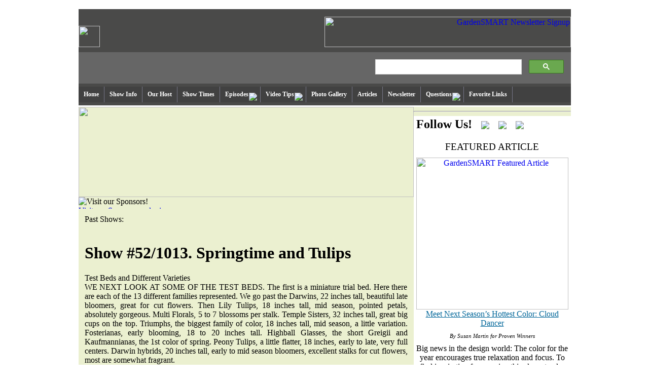

--- FILE ---
content_type: text/html; charset=UTF-8
request_url: https://www.gardensmart.tv/pages.php?page=episodes&subpage=2007_show52
body_size: 11348
content:
<doctype html>
<head>
<meta charset="UTF-8" />
<!-- Host Addr: https://www.gardensmart.tv -->
<!-- Last Visit:  -->

<title>GardenSmart :: EPISODES :: 2007 show52</title>

<meta http-equiv="Content-Type" content="text/html; charset=ISO-8859-1">

<meta name="keywords" content="GardenSmart, Garden Smart, Garden, gardening, television, PBS, Landscape, Horticulture, Grow, gardening articles, gardening videos, garden questions answered">

<meta name="description" content="Episode pages feature show transcripts from GardenSMART television show and plant lists, 2001 to the present day.  Gardening tips are offered for the home gardener, in print and video.  Garden/gardening articles are added weekly and questions are answered, all related to gardening in the differing climates and USDA Zones of the USA.">

<meta name="title" content="GardenSmart :: EPISODES :: 2007 show52">


<link rel="stylesheet" type="text/css" href="/jqueryslidemenu.css">
<link rel="stylesheet" type="text/css" href="/css/General.css">
<link rel="stylesheet" type="text/css" href="/css/Template.css">

<!--[if lte IE 7]>
<style type="text/css">
html .jqueryslidemenu{height: 1%;} /*Holly Hack for IE7 and below*/
</style>
<![endif]-->

<script type="text/javascript" src="https://ajax.googleapis.com/ajax/libs/jquery/3.1.1/jquery.min.js"></script>
<script type="text/javascript" src="/jqueryslidemenu.js"></script>
<script   src="https://code.jquery.com/jquery-3.4.0.min.js"   integrity="sha256-BJeo0qm959uMBGb65z40ejJYGSgR7REI4+CW1fNKwOg="   crossorigin="anonymous"></script>

<script src="/mint/?js" type="text/javascript"></script>

<!-- www.GardenSmart.com -->
<!-- Global site tag (gtag.js) - Google Analytics -->
<script async src="https://www.googletagmanager.com/gtag/js?id=UA-142954664-1"></script>
<script>
  window.dataLayer = window.dataLayer || [];
  function gtag(){dataLayer.push(arguments);}
  gtag('js', new Date());

  gtag('config', 'UA-142954664-1');
</script>



<!-- GardenSmart 3/16/09 -->
<script type="text/javascript">
var gaJsHost = (("https:" == document.location.protocol) ? "https://ssl." : "https://www.");
document.write(unescape("%3Cscript src='" + gaJsHost + "google-analytics.com/ga.js' type='text/javascript'%3E%3C/script%3E"));
</script>
<script type="text/javascript">
try {
var pageTracker = _gat._getTracker("UA-7943014-1");
pageTracker._trackPageview();
} catch(err) {}</script>

<!-- Facebook Pixel Code -->
<script>
  !function(f,b,e,v,n,t,s)
  {if(f.fbq)return;n=f.fbq=function(){n.callMethod?
  n.callMethod.apply(n,arguments):n.queue.push(arguments)};
  if(!f._fbq)f._fbq=n;n.push=n;n.loaded=!0;n.version='2.0';
  n.queue=[];t=b.createElement(e);t.async=!0;
  t.src=v;s=b.getElementsByTagName(e)[0];
  s.parentNode.insertBefore(t,s)}(window, document,'script',
  'https://connect.facebook.net/en_US/fbevents.js');
  fbq('init', '452925445062249');
  fbq('track', 'PageView');
</script>
<noscript><img height="1" width="1" style="display:none"
  src="https://www.facebook.com/tr?id=452925445062249&ev=PageView&noscript=1"
/></noscript>
<!-- End Facebook Pixel Code -->

</head>
<script>
  fbq('track', 'ViewContent');
</script>



<body leftmargin="0" topmargin="0" marginwidth="0" marginheight="0">

<br>
<div id="wrapper" align="center">
<table border="0" cellpadding="0" cellspacing="0" style="max-width:971px;"><tr><td valign="top">

  <table width="100%" border="0" cellpadding="0" cellspacing="0" bgcolor="#4A4A49" style="max-width:971px;">
    <tr height="75">
      <td valign="bottom"><a href="https://www.gardensmart.tv/"><img src="https://gardensmart.tv/images/index_06.png" alt="" height="42" border="0"></a></td>
      <td valign="bottom" align="right">
      <a href="https://www.gardensmart.tv/?p=enewsletter">
<img src="https://gardensmart.tv/images/eNewsletter_468-1.png" alt="GardenSMART Newsletter Signup" width="486" border="0" align="absright" height="60">
</a>
</td>
    </tr>
    <tr style="max-width:971px;"><td colspan="2" height="10"></td></tr>
    <tr>
      <td height="20" align="left" valign="middle" bgcolor="#666666"><span class="Summary style8 grey">&nbsp;</span></td>
      <td height="20" align="right" valign="bottom" bgcolor="#666666">
      
      <!--<p style="color:#ffffff;">Search GardenSMART</p>-->
      
      <div style="color:#ffffff; width:400px;">
      <script>
  (function() {
    var cx = '007542842896248254623:8lkbytkywjc';
    var gcse = document.createElement('script');
    gcse.type = 'text/javascript';
    gcse.async = true;
    gcse.src = 'https://cse.google.com/cse.js?cx=' + cx;
    var s = document.getElementsByTagName('script')[0];
    s.parentNode.insertBefore(gcse, s);
  })();
</script>
<gcse:search></gcse:search>
</div>
      
        
      </td>
    </tr>
    <tr style="max-width:971px;"><td colspan="2" height="6"></td></tr>
  </table>
  <table border="0" width="100%" cellpadding="0" cellspacing="0" bgcolor="4A4A49" style="max-width:971px;">
    <tr>
      <td colspan="3" valign="top">
        <div id="myslidemenu" class="jqueryslidemenu">
         <ul class="menufix">
            <li><a href="https://www.gardensmart.tv/">Home</a></li>
            <li><a href="https://www.gardensmart.tv/?p=show_info">Show Info</a></li>
            <li><a href="https://www.gardensmart.tv/?p=our_host">Our Host</a></li>
            <li><a href="https://www.gardensmart.tv/?p=show_times">Show Times</a></li>  
            <li><a href="https://www.gardensmart.tv/?p=episodes&year=2025">Episodes</a>
            <ul>      
              <li><a href="https://www.gardensmart.tv/?p=current_episode">Current Episode</a></li>
              <li><a href="https://www.gardensmart.tv/?p=bloopers">Bloopers</a></li>
              <li><a href="https://www.gardensmart.tv/?p=episodes&year=2025">2025 Season</a></li>
              <li><a href="https://www.gardensmart.tv/?p=episodes&year=2024">2024 Season</a></li>
              <li><a href="https://www.gardensmart.tv/?p=episodes&year=2023">2023 Season</a></li>
              <li><a href="https://www.gardensmart.tv/?p=episodes&year=2022">2022 Season</a></li>
              <li><a href="https://www.gardensmart.tv/?p=episodes&year=2021">2021 Season</a></li>     
              <li><a href="https://www.gardensmart.tv/?p=episodes&year=2020">2020 Season</a></li>
			        <li><a href="https://www.gardensmart.tv/?p=episodes&year=2019">2019 Season</a></li>
			        <li><a href="https://www.gardensmart.tv/?p=episodes&year=2018">2018 Season</a></li>
			        <li><a href="https://www.gardensmart.tv/?p=episodes&year=2017">2017 Season</a></li>
			        <li><a href="https://www.gardensmart.tv/?p=episodes&year=2016">2016 Season</a></li>
			        <li><a href="https://www.gardensmart.tv/?p=episodes&year=2015">2015 Season</a></li>
			        <li><a href="https://www.gardensmart.tv/?p=episodes&year=2014">2014 Season</a></li>
			        <li><a href="https://www.gardensmart.tv/?p=episodes&year=2013">2013 Season</a></li>
			        <li><a href="https://www.gardensmart.tv/?p=episodes&year=2012">2012 Season</a></li>
              <li><a href="https://www.gardensmart.tv/?p=episodes&year=2011">2011 Season</a></li>
              <li><a href="https://www.gardensmart.tv/?p=episodes&year=2010">2010 Season</a></li>
              <li><a href="https://www.gardensmart.tv/?p=episodes&year=2009">2009 Season</a></li>
              <li><a href="https://www.gardensmart.tv/?p=episodes&year=2008">2008 Season</a></li>
              <li><a href="https://www.gardensmart.tv/?p=episodes&year=2007">2007 Season</a></li>
              <li><a href="https://www.gardensmart.tv/?p=episodes&year=2006">2006 Season</a></li>
              <li><a href="https://www.gardensmart.tv/?p=episodes&year=2005">2005 Season</a></li>
              <li><a href="https://www.gardensmart.tv/?p=episodes&year=2004">2004 Season</a></li>
              <li><a href="https://www.gardensmart.tv/?p=episodes&year=2003">2003 Season</a></li>
              <li><a href="https://www.gardensmart.tv/?p=episodes&year=2002">2002 Season</a></li> 
              <li><a href="https://www.gardensmart.tv/?p=episodes&year=2001">2001 Season</a></li> 
            </ul></li>
            <li><a href="https://www.gardensmart.tv/?p=current_video_tips&year=2021">Video Tips</a>
            <ul>
              <li><a href="https://www.gardensmart.tv/?p=current_video_tips&year=2025">Current Season</a></li>
              <li><a href="https://www.gardensmart.tv/?p=bloopers">Bloopers</a></li>
              <li><a href="https://www.gardensmart.tv/?p=video_tips&year=2024">2024 Season</a></li>
              <li><a href="https://www.gardensmart.tv/?p=video_tips&year=2023">2023 Season</a></li>
              <li><a href="https://www.gardensmart.tv/?p=video_tips&year=2022">2022 Season</a></li> 
              <li><a href="https://www.gardensmart.tv/?p=video_tips&year=2021">2021 Season</a></li>  
              <li><a href="https://www.gardensmart.tv/?p=video_tips&year=2020">2020 Season</a></li>  
              <li><a href="https://www.gardensmart.tv/?p=video_tips&year=2019">2019 Season</a></li>      
			        <li><a href="https://www.gardensmart.tv/?p=video_tips&year=2018">2018 Season</a></li>
			        <li><a href="https://www.gardensmart.tv/?p=video_tips&year=2017">2017 Season</a></li>
			        <li><a href="https://www.gardensmart.tv/?p=video_tips&year=2016">2016 Season</a></li>
			        <li><a href="https://www.gardensmart.tv/?p=video_tips&year=2015">2015 Season</a></li>
			        <li><a href="https://www.gardensmart.tv/?p=video_tips&year=2014">2014 Season</a></li>
			        <li><a href="https://www.gardensmart.tv/?p=video_tips&year=2013">2013 Season</a></li>
			        <li><a href="https://www.gardensmart.tv/?p=video_tips&year=2012">2012 Season</a></li>
			        <li><a href="https://www.gardensmart.tv/?p=video_tips&year=2011">2011 Season</a></li>
			        <li><a href="https://www.gardensmart.tv/?p=video_tips&year=2010">2010 Season</a></li>
              <li><a href="https://www.gardensmart.tv/?p=video_tips&year=2009">2009 Season</a></li> 
              <li><a href="https://www.gardensmart.tv/?p=video_tips&year=2008">2008 Season</a></li> 
              <li><a href="https://www.gardensmart.tv/?p=video_tips&year=2007">2007 Season</a></li> 
              <li><a href="https://www.gardensmart.tv/?p=video_tips&year=2006">2006 Season</a></li> 
              <li><a href="https://www.gardensmart.tv/?p=video_tips&year=2005">2005 Season</a></li> 
              <li><a href="https://www.gardensmart.tv/?p=video_tips&year=2004">2004 Season</a></li> 
            </ul></li> 
            <li><a href="https://www.gardensmart.tv/?p=gallery">Photo Gallery</a></li>
            <li><a href="https://www.gardensmart.tv/?p=articles">Articles</a></li>
            <li><a href="https://www.gardensmart.tv/?p=enewsletter">Newsletter</a></li>    
            <li><a href="https://www.gardensmart.tv/?p=ask_us">Questions</a>
            <ul>
              <li><a href="https://www.gardensmart.tv/?p=ask_us">Ask Us</a></li>
              <li><a href="#">Our Sponsors</a>
              <ul>
                <li><a href="https://www.jaguarusa.com" target="Jaguar">Jaguar</a></li>
                <li><a href="https://rainwand.com" target="Dramm">Dramm</a></li>
                <li><a href="https://southernlivingplants.com" target="Southern Living">Southern Living </a></li>
                <li><a href="https://www.colorchoiceplants.com" target="Proven Winners">Proven Winners</a></li>
              </ul></li>
           </ul></li>
             <li><a href="https://www.gardensmart.tv/?p=links">Favorite Links</a></li>
          </ul>
          <br style="clear: left" />
        </div>
      </td>
    </tr>
  </table>
<!-- spacer -->
  <table border="0" width="100%" cellpadding="0" cellspacing="0" bgcolor="4A4A49" style="max-width:971px;">
    <tr><td colspan="2" height="6"></td></tr>
  </table>

  <table border="0" width="100%" cellpadding="0" cellspacing="0" bgcolor="#EBF0D0">
    <tr><td colspan="2" height="3" bgcolor="#FFFFFF"></td></tr><!-- spacer -->
    <tr>
      <td width="661" valign="top">
<img src="https://gardensmart.tv/images/generic.jpg" width="661" height="178">
      <table border="0" width="100%" cellpadding="0" cellspacing="0" bgcolor="#ffffff"  style=\"max-width:971px;\">
        <tr>
          <td width="100%" valign="top" bgcolor="EBF0D0" style=\"max-width:971px;\">
            <img src="https://gardensmart.tv/images/subSponsorlogos-PW4.jpg" alt="Visit our Sponsors!" border="0" usemap="#SponsorMap">
              <map name="SponsorMap">
                <area shape="rect" coords="80,1,203,59" href="https://www.jaguarusa.com" target="Jaguar">
                <area shape="rect" coords="211,1,375,59" href="https://www.centurionbrands.com/" target="_blank" alt="centurion brand" />
                <area shape="rect" coords="331,1,570,59" href="https://rainwand.com/all-products" target="_blank" alt="Dramm" />
                <area shape="rect" coords="471,1,660,59" href="https://www.colorchoiceplants.com" target="Rainbird">
              </map>
          </td>
        </tr>
      </table>
        <!-- table border="0" width="100%" cellpadding="0" cellspacing="0" bgcolor="4A4A49" style="max-width:971px;" -->
        <table border="0" width="100%" cellpadding="0" cellspacing="0" bgcolor="#ffffff"  style="max-width:971px;">
          <tr>
            <td width="100%" valign="top" bgcolor="#EBF0D0" style="max-width:971px;">
              <a href="/?p=sponsors"><img src="https://gardensmart.tv/images/greenbackground.png" alt="Visit our Sponsors and win." width="661" height="5" border="0"></a>
            </td>
          </tr>
        </table>


        <table cellpadding="0" cellspacing="0" height="15" valign="top" style="display:none;">
	  <tr>
	    <td width="7"></td>
	    <td valign="top">
	      <script	type="text/javascript"><!--
			google_ad_client = "pub-1763291277501383";
			/* 468x15_4 ContentHead - ROS, created 4/20/09 */
			google_ad_slot = "3751788828";
			google_ad_width = 468;
			google_ad_height = 15;
	      //-->
	      </script>
	      <script	type="text/javascript"
			src="https://pagead2.googlesyndication.com/pagead/show_ads.js">
	      </script>
	    </td>
	  </tr>
	</table>
        <table cellpadding="10" height="500" valign="top"><tr><td valign="top">
<!--  BEGIN IMPORTED PAGE CONTENT AREA  -->


		
<div class="Title">Past Shows:</div>
<br>
		
</p>

<div align="justify" class="Summary"><link href="../css/Template.css" rel="stylesheet" type="text/css"> <a name="top"></a> 

<h1>Show #52/1013. Springtime and Tulips</h1>
	
<div align="justify" class="Summary">
<p><span class="SubTitle">Test Beds and Different Varieties</span><br>


WE NEXT LOOK AT SOME OF THE TEST BEDS. The first is a miniature trial bed. Here there are each of the 13 different families represented. We go past 
the Darwins, 22 inches tall, beautiful late bloomers, great for cut flowers. Then Lily Tulips, 18 inches tall, mid season, pointed petals, 
absolutely gorgeous. Multi Florals, 5 to 7 blossoms per stalk. Temple Sisters, 32 inches tall, great big cups on the top. Triumphs, the biggest 
family of color, 18 inches tall, mid season, a little variation. Fosterianas, early blooming, 18 to 20 inches tall. Highball Glasses, the short 
Greigii and Kaufmannianas, the 1st color of spring. Peony Tulips, a little flatter, 18 inches, early to late, very full centers. Darwin hybrids, 20 
inches tall, early to mid season bloomers, excellent stalks for cut flowers, most are somewhat fragrant.
</p>
<p>  
<a href="#Test Beds and Different Varieties">Click here</a> for more info</p>
<p><span class="SubTitle">Care After Blooming</span><br>
  
AFTER BLOOMING REMOVE THE SEEDPOD, the top part. Jim likes to cut the stem down to just above the 1st leaf. That way you have a nice hosta looking 
plant. It makes for a clean looking flower bed and it will look nicer for the 8 weeks it takes for their leaves to turn brown. It's important to 
leave the foliage intact because the energy of the plant goes straight down from the leaves into the bulb, making it grow bigger. The bulb can more 
than double its size in those 8 weeks. So, don't remove the foliage until the leaves are completely brown. Jim has a tip. Once a week, through this 
period, give it a light shot of liquid fertilizer, this will make a big difference.</p>
<p>
  <a href="#Care After Blooming">Click here</a> for more info</p>
<p><span class="SubTitle">Caring For The Bulb</span><br>

EACH BULB PUTS OUT BABY BULBS OR PUPS. They grow along side the mother and will number anywhere between 2 and 12. The more bulbettes on the mothers 
side mean the less chance of flowers the following year. We dig one up. These bulbs are planted 8 inches deep. It is brown and on the side are the 
offspring. When peeling away the layers we spot an offspring, then another. They look just like onions. Keep the mother in a cool dry place during 
the summer, in an onion bag or an old pair of pantyhose. Plant it next September. The smallest bulbs will take 5 to 8 or 10 years to be top size. 
Put the smaller bulbs in your beds and over time they will mature to top size.</p>
<p> <a href="#Caring For The Bulb">Click here</a> for more info</p>
<p><span class="SubTitle">Windmill Island</span><br>

JOE NEXT MEETS AD VAN DAN ACKER THE MANAGING DIRECTOR AT WINDMILL ISLAND. Joe likes Ad's costume and admires the windmill. The costume is a typical 
Dutch costume, called Achterhoek. It's from the Achterhoek area but today wouldn't be worn in the Netherlands, it's now just tourist related. The 
wooden shoes however are worn today. Gardeners there wear wooden shoes, they're comfortable, light, they keep feet dry and warm in the wintertime. 
The windmill is called DeZwaan and came from the province of North Brabant. It's 18 stories tall and is 246 years old. Since there is a large Dutch 
settlement in this area they wanted to celebrate their heritage. They brainstormed and came up with the idea of a windmill. It took about 5 years to 
bring it here but it now is the centerpiece of this park. And with this comes the tulips, also very Dutch. There are 175,000 tulips on this island, 
one field alone has 100,000, with another 75,000 bulbs spread throughout the remainder of the park. Ad has specific design ideas he employs when 
planting these beds. He is always looking for massive plantings.</p>
<p> <a href="#Windmill Island">Click here</a> for more info</p>


<p><span class="SubTitle">Yonkers Gardens</span><br>
  <span class="Summary">
Joe next visits with Jim Yonker of Yonkers Gardens. WE FIRST LOOK AT A SPECIE TULIP. It is smaller than its bigger relatives but they bloom earlier. 
The best part is they're hardy and come back year after year. They naturalize or perennialize, they seed themselves, they multiply. Every year the 
clump gets bigger and showier and the seedlings scatter, starting new plants. Those new plants don't produce flowers the next year, in fact it takes 
3 or 4 years, but it is worth the wait. As with other tulips you need for the foliage to fade but Jim has several ideas to hide that unsightly 
foliage. The following plants are great for filling in empty spaces. Jim likes the Geranium. This is a Pandora geranium. His customers have 
nicknamed it a tulip geranium because each flower looks like a miniature tulip. Dahlias are another great choice. Not only are there many colors, 
but you also have different sizes and shapes available.</span></p>
<p>
  <a href="#Yonkers Gardens">Click here</a> for more info</p>
<h2><span class="SubTitle">LINKS:</span></h2>
<ul>
<li><a href="http://www.holland.org/">Holland Convention & Visitors Bureau</a></li>
<li><a href="http://www.cityofholland.com/Brix?pageID=111">Windmill Island</a></li>
<li><a href="http://www.jonkersgarden.com/">Jonker's Garden</a></li>
</ul>



<h1>Show #52/1013. Springtime and Tulips</h1>

<h2 class="SubTitle">Complete transcript of the show.</h2>
  <p><a name="Test Beds and Different Varieties" id="Test Beds and Different Varieties"></a> Nothing says springtime better than tulips. It is a thrill to see thousands of tulips growing up and down mainstreet or en masse at a farm devoted 
to growing them. In this show we discuss the care and maintenance of tulips, how to use them in bold and pleasing ways, even what to do with them 
after they fade. There's no better place to do this than in a town that celebrates tulips each year with a festival.</p>
<p> Sally Laukatis is the executive director of the Holland, Michigan Convention and Visitors Bureau. Holland is a town of about 34,000 people and is 
located on the shores of Lake Michigan and Lake Macatawa. It was founded in 1847 by Dutch settlers and as a result they've had a love affair with 
tulips for over 160 years. The Tulip Festival is 70 years old and was started by a biologist named Lida Rogers, a biology teacher, who went before 
the city council wanting to do something to showcase their Dutch heritage. She convinced the city council to plant 10,000 tulips throughout the city 
and when they bloomed visitors from all over the country started showing up. The festival now has an international flair, they have an equestrian 
team from the Netherlands, there is a town crier and people dress up in 1400's Dutch garb. It's a sight to behold. They have a local band, known 
throughout the country, that marches in wooden shoes as they play Tiptoe Through The Tulips and do a dance routine as they're marching. They have 
floats, big balloons, headline entertainment, something for every age group. </p>
<p> Jim Veldheer of Veldheer's Tulip Gardens welcomes us. This is a spectacular time of year, the tulips are at their peak the last week of April, the 
first week of May. His is a family business, Jim's father started it in 1945 with 100 red tulips and 300 white tulips. Today the bed of French 
Delegants contains over 4,000 bulbs alone. Each year over 12 million bulbs come through their doors, over 600 different types of tulips. They focus 
on quality because quality is a big aspect in the bulb industry today. What they do today, the way the bulb is treated 3 years before you touch the 
bulb, will make a big difference as to how that flower will look in your yard. </p>
<p> They plant 60,000 bulbs each year by hand, with a little hand planter. Jim's dad, who is 80 and his uncle in his high 70's do most of the planting. 
5 and 1/2 million bulbs are not planted by hand, instead planted with commercial equipment. There have 5600 varieties. To help in determining which 
varieties one might want to plant they have test gardens. And every year Jim and his team test different varieties and they test them for 3 to 5 
years before they add them to their list. By doing that one can be assured of receiving the best quality tulips for America. </p>
<p> WE NEXT LOOK AT SOME OF THE TEST BEDS. The first is a miniature trial bed. Here there are each of the 13 different families represented. We go past 
the Darwins, 22 inches tall, beautiful late bloomers, great for cut flowers. Then Lily Tulips, 18 inches tall, mid season, pointed petals, 
absolutely gorgeous. Multi Florals, 5 to 7 blossoms per stalk. Temple Sisters, 32 inches tall, great big cups on the top. Triumphs, the biggest 
family of color, 18 inches tall, mid season, a little variation. Fosterianas, early blooming, 18 to 20 inches tall. Highball Glasses, the short 
Greigii and Kaufmannianas, the 1st color of spring. Peony Tulips, a little flatter, 18 inches, early to late, very full centers. Darwin hybrids, 20 
inches tall, early to mid season bloomers, excellent stalks for cut flowers, most are somewhat fragrant. Look at the edge of the Orchid Fringes each 
petal looks individual, unique. The Parrot Tulips with heavy cuts to the petal, are late bloomers, 20 inches tall, a white and pink edge on the 
tulip, even post bloom the variegated margin on the leaves creates interest for a long time. They're all fantastic, beautiful and exciting. </p>
<p> Once these tulips pass their 5 year test period and make it into Jim's lineup these tulips will be good in your garden whether on the east coast, 
west coast or in between. That is because Jim's amateur gardeners across the country will have tried these different varieties and let Jim know they 
work all across America. <br><a href="#top">Top</a></p>
  <p><a name="Care After Blooming" id="Care After Blooming"></a> AFTER BLOOMING REMOVE THE SEEDPOD, the top part. Jim likes to cut the stem down to just above the 1st leaf. That way you have a nice hosta looking 
plant. It makes for a clean looking flower bed and it will look nicer for the 8 weeks it takes for their leaves to turn brown. It's important to 
leave the foliage intact because the energy of the plant goes straight down from the leaves into the bulb, making it grow bigger. The bulb can more 
than double its size in those 8 weeks. So, don't remove the foliage until the leaves are completely brown. Jim has a tip. Once a week, through this 
period, give it a light shot of liquid fertilizer, this will make a big difference. Another method, since people don't want to look at the brown 
foliage, is to plant something that will come up during this same time and look fresh.</p>
<p> Joe asks why don't people plant tulips from seed. Jim tells us that from the 1st mature seed to the first bulbette is 7 years. Then from a bulbette 
to the 1st flower the size of a nickel or dime is another 7 years, for now a total of 14 years. It's another 7 years to be top size. That's 21 
years, quite an investment in time. <br><a href="#top">Top</a></p>
  <p><a name="Caring For The Bulb" id="Caring For The Bulb"></a> EACH BULB PUTS OUT BABY BULBS OR PUPS. They grow along side the mother and will number anywhere between 2 and 12. The more bulbettes on the mothers 
side mean the less chance of flowers the following year. We dig one up. These bulbs are planted 8 inches deep. It is brown and on the side are the 
offspring. When peeling away the layers we spot an offspring, then another. They look just like onions. Keep the mother in a cool dry place during 
the summer, in an onion bag or an old pair of pantyhose. Plant it next September. The smallest bulbs will take 5 to 8 or 10 years to be top size. 
Put the smaller bulbs in your beds and over time they will mature to top size.</p>
<p> After tulips go over, how do we care for them? In the northern climate, where it stays below 50 degrees for 12 weeks or more in the wintertime the 
bulbs can stay in the ground and they will go multi years without harvesting. If living in areas where it comes above 50 during these 12 weeks, 
allow the foliage to die back and at that point harvest the bulbs. Let them rest over the summer, come September put them in the refrigerator with 
no onions, apples or citrus products and between the 1st of December to the 1st of January put them in the ground. Then in spring, March to April, 
they will have big beautiful blooms. </p>
<p> Joe has a tip. When planting bulbs in a container or in the ground you can get them off to a good start by adding some slow release fertilizer. All 
you do is sprinkle it on the soil, then work it in to between 1 and 6 inches depending on how deep the bulbs are planted, then cover them up. You 
can also apply a slow release fertilizer right after the bulbs finish flowering and that will help provide the energy it needs to produce flowers 
next season. <br><a href="#top">Top</a></p>
  <p><a name="Windmill Island" id="Windmill Island"></a> JOE NEXT MEETS AD VAN DAN ACKER THE MANAGING DIRECTOR AT WINDMILL ISLAND. Joe likes Ad's costume and admires the windmill. The costume is a typical 
Dutch costume, called Achterhoek. It's from the Achterhoek area but today wouldn't be worn in the Netherlands, it's now just tourist related. The 
wooden shoes however are worn today. Gardeners there wear wooden shoes, they're comfortable, light, they keep feet dry and warm in the wintertime. 
The windmill is called DeZwaan and came from the province of North Brabant. It's 18 stories tall and is 246 years old. Since there is a large Dutch 
settlement in this area they wanted to celebrate their heritage. They brainstormed and came up with the idea of a windmill. It took about 5 years to 
bring it here but it now is the centerpiece of this park. And with this comes the tulips, also very Dutch. There are 175,000 tulips on this island, 
one field alone has 100,000, with another 75,000 bulbs spread throughout the remainder of the park. Ad has specific design ideas he employs when 
planting these beds. He is always looking for massive plantings. One bed has yellows, oranges and reds. And the colors blend together. The mass 
plantings jump out and are beautiful. The colors flow together. Joe feels that the tones are all members of the same family. He gets a calming, 
soothing sense. But Ad has created a different feel, or different look, by using different design techniques. In another bed there are red tulips 
next to tulips with white and yellow. The opposite colors work together and blend nicely. Another bed has reds that fade into pinks and the pinks 
into purples. This too works well. In another bed Ad has mixed different colors, he wanted to create contrast. They used tulips with different 
shapes which draws attention, as well. The different colors and different shapes create a dramatic effect. Joe takes away from all this the thought 
that it's not so much whether you put opposite colors together or similar colors with different shades together, the key for dramatic effect is to 
plant en masse. At home plant larger numbers together, no matter the colors.
<br><a href="#top">Top</a></p>
  <p><a name="Yonkers Gardens" id="Yonkers Gardens"></a> Joe next visits with Jim Yonker of Yonkers Gardens. WE FIRST LOOK AT A SPECIE TULIP. It is smaller than its bigger relatives but they bloom earlier. 
The best part is they're hardy and come back year after year. They naturalize or perennialize, they seed themselves, they multiply. Every year the 
clump gets bigger and showier and the seedlings scatter, starting new plants. Those new plants don't produce flowers the next year, in fact it takes 
3 or 4 years, but it is worth the wait. As with other tulips you need for the foliage to fade but Jim has several ideas to hide that unsightly 
foliage. The following plants are great for filling in empty spaces. Jim likes the Geranium. This is a Pandora geranium. His customers have 
nicknamed it a tulip geranium because each flower looks like a miniature tulip. Dahlias are another great choice. Not only are there many colors, 
but you also have different sizes and shapes available. There is a shorter variety, little Dahliettas, then medium all the way up to a huge Dinner 
Plate Dahlia. The Dinner Plate dahlia can get so heavy that it's a good idea to stake it because in a strong wind the flower gets so heavy it will 
flop over. Coleus is a popular plant and has been undergoing many changes. One is the Kong series of coleus. The size of the leaves is bigger than 
the entire original plant. It's not your grandmothers Coleus anymore. There are varieties now available for sun which is different from the original 
which were primarily shade plants. These are bred to thrive in full sun and in hot temperatures. It is a versatile plant. And now there are many 
great color combinations. One is chartreuse green with a deep burgundy margin. They are fun in the garden because you can pull out the different 
colors. Petunias have also come a long way. On one plant the flowers are smaller but there are many of them and they are colorful. And they're great 
for hanging baskets. Joe likes the Argyranthemum Butterfly. It has a pleasant yellow color and has tons of buds and it will put out flowers all 
summer long.</p>
<p> Joe thanks Jim for the tour. He has shown us some great plants. <br><a href="#top">Top</a></p>
<p><span class="SubTitle">LINKS:</span>
<ul>
<li><a href="http://www.holland.org/">Holland Convention & Visitors Bureau</a></li>
<li><a href="http://www.cityofholland.com/Brix?pageID=111">Windmill Island</a></li>
<li><a href="http://www.jonkersgarden.com/">Jonker's Garden</a></li>
</ul>
</div>
</div>
<!--  END IMPORTED PAGE CONTENT AREA  -->

        </td></tr></table>
      </td>
      <td valign="top">
        <table border="0" cellpadding="0" cellspacing="0" bgcolor="#FFFFFF">
          <tr>
            <td colspan="3" height="3"></td>
          </tr>
<!-- SB_AD_array space #0 - 300x147 -->

<!-- SelfPromo_SB_array: sweepstakes -->
  

<tr style="max-width:310px;">
<td width="5">&nbsp;</td>
<td>
  <div class="social">
  <h2><strong>Follow Us!</strong> &nbsp; <a href="https://facebook.com/gardensmart"><img src="/images/social_media/Facebook-flat-40.png" border="0" align="center"></a> &nbsp; 
  <a href="https://instagram.com/gardensmart"><img src="/images/social_media/Instagram-flat-40.png" border="0" align="center"></a> &nbsp; 
  <a href="https://twitter.com/gardensmarttv"><img src="/images/social_media/Twitter-flat-40.png" border="0" align="center"></a> &nbsp; </h2> </div>
</td>
<td width="5">&nbsp;</td>
</tr>  



<!-- FEATURED ARTICLE START--------------------------------------------------------------------------------------------------------------------- -->


  <tr style="max-width:310px;">
            <td width="5">&nbsp;</td>
	    <td valign="top" align="center">
		<div class="featuredArticleHead">
		<span style="font-size:1.2em; padding-bottom:-15px;">
		
              FEATURED ARTICLE
			  
			</span>  
		</div>	  

    <div class="featuredArticleBody">
    <a href="https://www.gardensmart.tv/?p=articles&title=Meet_Next_Seasons_Hottest_Color_Cloud_Dancer">
    <img src="https://www.gardensmart.tv/articles/Susan%20Martin-PW/Pantone2026%20graphic_Proven%20Winners.jpg" class="articleImage" alt="GardenSMART Featured Article" style="margin-top:10px; width:300px; max-width:100%;">
    
    </a>
    <div class="featuredArticleHead">
      
      <a style="color:#006699" href="https://www.gardensmart.tv/?p=articles&title=Meet_Next_Seasons_Hottest_Color_Cloud_Dancer">

      Meet Next Season’s Hottest Color: Cloud Dancer

      </a>
    </div>	  
    
    <p style="font-style:italic; font-size:10.5px; line-spacing:1.2;"> 
     
      By Susan Martin for Proven Winners
    </p>   
    Big news in the design world: The color for the year encourages true relaxation and focus. To find inspiration for weaving this elegant color into you garden designs this year, <a href="https://www.gardensmart.tv/?p=articles&title=Meet_Next_Seasons_Hottest_Color_Cloud_Dancer"> <strong> click here </strong></a> for an interesting article.

<!--//------ END FEATURED ARTICLE ----------------------------------------------------------
//------ END FEATURED ARTICLE ------------------------------------------------------------>


<!-- NEWSLETTER BLOCK ON HOME PAGE -->

<tr>
	<td width="5">&nbsp;</td>
	  
	  <td valign="top"  style="width:280px; padding:0px 10px 15px 10px; background-color:#fbf8de; font-weight:bold; text-align:center; color:#069;">
		  <a href="https://www.gardensmart.tv/?p=enewsletter"><strong>Click here</strong></a> to sign up for our monthly <a href="https://www.gardensmart.tv/?p=enewsletter"><strong>NEWSLETTER</strong></a> packed with great articles and helpful tips for your home, garden and pets! 
	</td>
	
	  <td width="5">&nbsp;</td>
</tr>

<!-- END NEWSLETTER BLOCK --> 


<!-- ADS CAN GO HERE ---------

<a href="https://www.echo-usa.com/Products/Blowers-(1)/PB-250" target="_blank"><img src="../articles/1608-23-Echo/300x250_Blower_Learn.jpg" alt="GardenSMART Article Image" style="width:300px; max-width:100%;" /></a>

-->


<!--<video id="myVideo2" width="280" height="160" controls autoplay>
        <source src="https://gardensmart.tv/video_clips/Alki_ws1.mp4" type="video/mp4"></source>
        Your browser does not support the video tag.
    </video>	

<script>
	var x = document.getElementById("myVideo2").volume = 0.0;
</script>-->


	
<hr> 
	



		</div>
		
	  
            <!--</td>
            <td width="5">&nbsp;</td>
	  </tr>
	  <tr style="max-width:310px;">
	    <td colspan="3" height="4"></td>
	  </tr>-->	  
	  
<!-- AD ON HOME PAGE -->

<!--<tr>
	  <td width="5">&nbsp;</td>
	  <td valign="top" align="center">
	  <video id="myVideo" width="300" height="169" controls autoplay>
        <source src="https://gardensmart.tv/video_clips/Alki_ws1.mp4" type="video/mp4"></source>
        Your browser does not support the video tag.
    </video>	

	<script>
	var x = document.getElementById("myVideo").volume = 0.0;
	</script> 
	</td>
	  <td width="5">&nbsp;</td>
</tr>-->

	  <!--<tr style="max-width:310px;"><td width="5">&nbsp;</td>
	  <td valign="top" align="center">
              <a href="https://alkitours.com/tourdetails/2153.html"><img src="/ads/2018-Holland-River-Cruise-web-ad.jpg" border="0"></a>


       </td>
	  <td width="5">&nbsp;</td>
	  <tr style="max-width:310px;">
	    <td colspan="3" height="4"></td>
	  </tr>-->
	  
<tr style="background-color:#fff">
	    <td colspan="3" height="4"></td>
</tr>



          <tr>
            <td width="5">&nbsp;</td>
	    <td valign="top" align="center">
              <a href="https://www.gardensmart.tv/?p=current_video_tips"><img src="https://gardensmart.tv/images/SB_300x147/SB_300x147_video-tips2013.jpg" border="0"></a>
            </td>
            <td width="5">&nbsp;</td>
	  </tr>
	  <tr style="max-width:310px;">
	    <td colspan="3" height="4"></td>
	  </tr>
	  
	  
<!-- END AD ON HOME PAGE -->


	  
<!-- SB_AD_array space #1 - 300x147 -->

<!-- SelfPromo_SB_array: video_tips -->
	  <tr style="max-width:310px;">
            <td width="5">&nbsp;</td>
	    <td valign="top" align="center">
              <a href="https://www.gardensmart.tv/?p=articles"><img src="https://gardensmart.tv/images/SB_300x147/SB_300x147_articles.jpg" alt="" border="0"></a>
            </td>
            <td width="5">&nbsp;</td>
	  </tr>
	  <tr style="max-width:310px;">
	    <td colspan="3" height="4"></td>
          </tr>
<!-- SB_AD_array space #2 - 300x147 -->
           <tr style="display:none;">
            <td width="5"></td>
	    <td valign="top" align="left">
	      <!-- <span class="style8 grey"><font color="gray" face="Trebuchet MS, Arial, Helvetica">Advertisement<br></font></span> -->
	      <div	align="center">
		<script	type="text/javascript"><!--
			/* 300x250 SB - Episodes, created 4/9/09 */
			google_ad_client = "pub-1763291277501383";
			google_ad_slot = "5847459786";
			google_ad_width = 300;
			google_ad_height = 250;
		//-->
		</script>
		<script	type="text/javascript"
			src="https://pagead2.googlesyndication.com/pagead/show_ads.js">
		</script>
	      </div><table cellspacing="0" cellpadding="0"><tr><td height="10"></td></tr></table>
            </td>
            <td width="5">&nbsp;</td>
	  </tr>
	  <!-- NO NEED FOR SPACER ROW -->

<!-- SelfPromo_SB_array: full_episodes -->
          <!--<tr>
            <td width="5">&nbsp;</td>
	    <td valign="top" align="center">
              <a href="https://www.gardensmart.tv/?p=plant_of_the_week"><img src="https://gardensmart.tv/images/SB_300x147/SB_300x147_plant_of_the_week.jpg" border="0"></a>
            </td>
            <td width="5">&nbsp;</td>
          </tr>-->
          <tr>
            <td colspan="3" height="4"></td>
          </tr>
<!-- SB_AD_array space #3 - 300x147 -->

<!-- SelfPromo_SB_array: questions -->
          <tr>
            <td width="5">&nbsp;</td>
	    <td valign="top" align="center">
              <a href="https://www.gardensmart.tv/?p=full_episodes"><img src="https://gardensmart.tv/images/SB_300x147/SB_300x147_full_episodes.jpg" border="0"></a>
            </td>
            <td width="5">&nbsp;</td>
          </tr>
	  <tr>
	    <td colspan="3" height="4"></td>
          </tr>
<!-- SB_AD_array space #4 - 300x147 -->

<!-- SelfPromo_SB_array: articles -->
	  <tr>
            <td width="5">&nbsp;</td>
	    <td valign="top" align="center">
              <a href="https://www.gardensmart.tv/?p=ask_us"><img src="https://gardensmart.tv/images/SB_300x147/SB_300x147_questions.jpg" border="0"></a>
            </td>
            <td width="5">&nbsp;</td>
          </tr>
	  <tr>
	    <td colspan="3" height="4"></td>
          </tr>
<!-- SB_AD_array space #5 - 300x147 -->

<!-- SelfPromo_SB_array: plant_of_the_week -->
          <!--<tr>
            <td width="5">&nbsp;</td>
	    <td valign="top" align="center">
              
			  <a href="https://www.gardensmart.tv/?p=tree_tips"><img src="https://gardensmart.tv/images/SB_300x147/SB_300x147_Tree_Tips.jpg" border="0"></a>
            </td>
            <td width="5">&nbsp;</td>
          </tr>-->
	  <tr>
	    <td colspan="3" height="4"></td>
          </tr>
<!-- SB_AD_array space #6 - 300x147 -->

        </table>
      </td>
    </tr>
  </table>

  <table width="100%" border="0" cellpadding="0" cellspacing="0" bgcolor="#FFFFFF">
    <tr style="max-width:310px;"><td height="6" bgcolor="#EBF0D0"></td></tr>
    <tr style="display:none;">
      <td align="center" valign="middle" bgcolor="#EBF0D0">
	<script	type="text/javascript"><!--
		google_ad_client = "pub-1763291277501383";
		/* 728x15_5 Foot - ROS, created 4/19/09 */
		google_ad_slot = "3980315706";
		google_ad_width = 728;
		google_ad_height = 15;
	//-->
	</script>
	<script	type="text/javascript"
		src="https://pagead2.googlesyndication.com/pagead/show_ads.js">
	</script>      </td>
    </tr>
    <tr><td height="6" bgcolor="#EBF0D0"></td></tr>
    <tr><td height="6"></td></tr>
  </table>
  <table width="100%" border="0" cellpadding="0" cellspacing="0" bgcolor="#FFFFFF">
    <tr>
      <td valign="top">
        <a href="https://www.gardensmart.tv/?p=enewsletter"><img src="https://gardensmart.tv/images/index_28.png" align="left" alt="" height="47" border="0"></a><img src="https://gardensmart.tv/images/index_30.png" width="7" height="48" alt="">
      </td>
      <td valign="top"></td>
      <td align="right" valign="top">
        <img src="https://gardensmart.tv/images/index_30.png" width="7" height="47" alt=""><a href="https://www.gardensmart.tv/?p=experiences"><img src="https://gardensmart.tv/images/index_31.png" alt="" width="323" height="47" border="0"></a>
      </td>
    </tr>
  </table>
  <table width="100%" border="0" cellpadding="0" cellspacing="0">
    <tr>
      <td align="left" valign="top">
<!--
        <div align="left" class="style7">
          <span class="style8 grey">
            <a href="https://www.gardensmart.tv/?p=term_of_use&l=f">Terms of Use</a> | <a href="https://www.gardensmart.tv/?p=privacy_policy&l=f">Privacy Policy</a>
          </span>
        </div>
-->
      </td>
      <td width="150"></td>
      <td align="right">
        <div align="right" class="style7">
          <span class="style8 grey">
            Copyright &copy; 1998-2012 GSPC. All Rights Reserved.
          </span>
        </div>
      </td>
    </tr>
  </table>
</td></tr></table></div><p>

<script defer src="https://static.cloudflareinsights.com/beacon.min.js/vcd15cbe7772f49c399c6a5babf22c1241717689176015" integrity="sha512-ZpsOmlRQV6y907TI0dKBHq9Md29nnaEIPlkf84rnaERnq6zvWvPUqr2ft8M1aS28oN72PdrCzSjY4U6VaAw1EQ==" data-cf-beacon='{"version":"2024.11.0","token":"00d0acf7abab43afad9a477090a498db","r":1,"server_timing":{"name":{"cfCacheStatus":true,"cfEdge":true,"cfExtPri":true,"cfL4":true,"cfOrigin":true,"cfSpeedBrain":true},"location_startswith":null}}' crossorigin="anonymous"></script>
</body>
</html>

--- FILE ---
content_type: text/html; charset=utf-8
request_url: https://www.google.com/recaptcha/api2/aframe
body_size: 112
content:
<!DOCTYPE HTML><html><head><meta http-equiv="content-type" content="text/html; charset=UTF-8"></head><body><script nonce="sstV1_g3tScq_ICUoPqUTg">/** Anti-fraud and anti-abuse applications only. See google.com/recaptcha */ try{var clients={'sodar':'https://pagead2.googlesyndication.com/pagead/sodar?'};window.addEventListener("message",function(a){try{if(a.source===window.parent){var b=JSON.parse(a.data);var c=clients[b['id']];if(c){var d=document.createElement('img');d.src=c+b['params']+'&rc='+(localStorage.getItem("rc::a")?sessionStorage.getItem("rc::b"):"");window.document.body.appendChild(d);sessionStorage.setItem("rc::e",parseInt(sessionStorage.getItem("rc::e")||0)+1);localStorage.setItem("rc::h",'1768545429112');}}}catch(b){}});window.parent.postMessage("_grecaptcha_ready", "*");}catch(b){}</script></body></html>